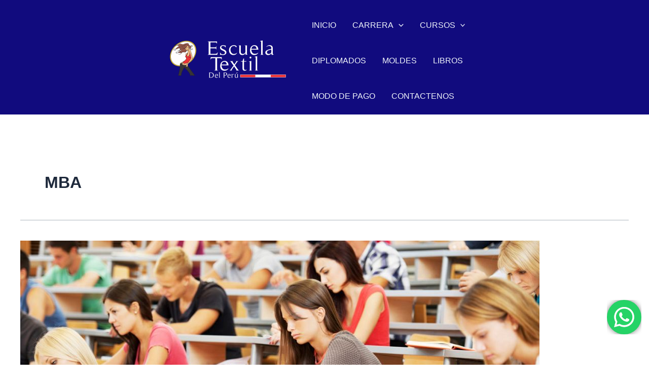

--- FILE ---
content_type: application/javascript
request_url: https://escuelatextil.net/wp-content/plugins/woocommerce-mercadopago/assets/js/checkouts/yape/mp-yape-checkout.min.js?ver=7.8.2
body_size: 1262
content:
async function mercadoPagoFormHandlerYape(){if(!document.getElementById("payment_method_woo-mercado-pago-yape").checked)return!0;if(!isFormValid())return!1;const e={otp:getCodeValue(),phoneNumber:document.getElementById("checkout__yapePhoneNumber").value.replaceAll(" ","")},o=new MercadoPago(wc_mercadopago_yape_checkout_params.public_key).yape(e);try{const e=await o.create();return document.getElementById("yapeToken").value=e.id,!0}catch(e){console.error(e)}return!1}const getCodeValue=function(){const e=document.querySelectorAll(".mp-yape-code-input");let o="";return e.forEach((e=>{o+=e.value})),o},isFormValid=()=>(document.getElementsByTagName("input-field")[0].validate(),document.getElementsByTagName("input-code")[0].validate(),!Array.from(document.querySelector("form.checkout").querySelectorAll("input-helper")).some((e=>"none"!==e.querySelector("div").style.display)));jQuery("form.checkout").on("checkout_place_order_woo-mercado-pago-yape",((e,o)=>{const r=jQuery("#yapeToken");return r.data("fresh")?(r.data("fresh",null),!0):(mercadoPagoFormHandlerYape().then((e=>{e&&(r.data("fresh","true"),o.$checkout_form.trigger("submit"))})),!1)})),jQuery("form#order_review").submit((function(e){return e.preventDefault(),mercadoPagoFormHandlerYape()}));